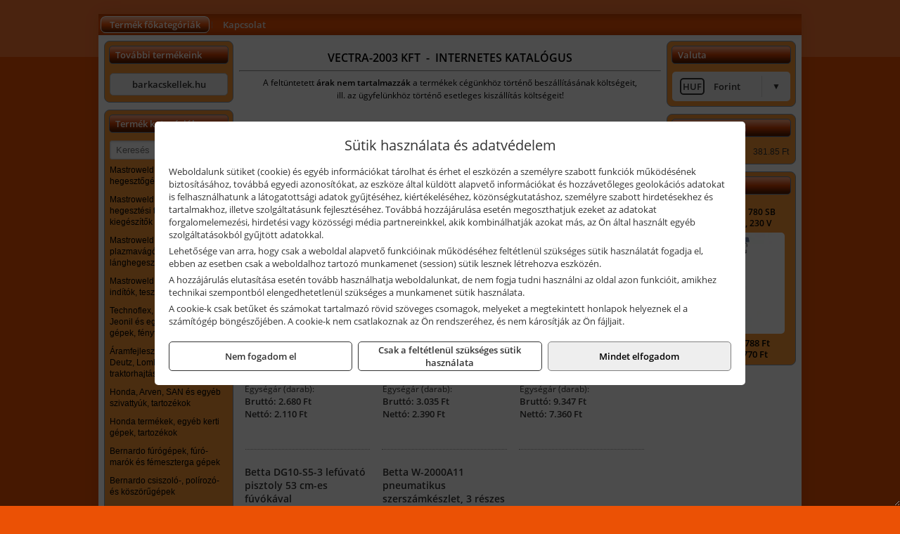

--- FILE ---
content_type: text/html; charset=UTF-8
request_url: https://barkacskellektar.hu/termekek/betta-lefuvato-pisztolyok-c12626.html
body_size: 6994
content:
<!DOCTYPE html>
<html lang="hu">
<head><meta charset="utf-8">
<title>Betta lefúvató pisztolyok | Vectra-2003 Kft.</title>
<meta name="robots" content="all" />
<link href="https://barkacskellektar.hu/termekek/betta-lefuvato-pisztolyok-c12626.html" rel="canonical">
<meta name="application-name" content="Vectra-2003 Kft." />
<link rel="dns-prefetch" href="https://connect.facebook.net">
<link rel="dns-prefetch" href="https://fonts.gstatic.com">
<link rel="dns-prefetch" href="https://wimg.b-cdn.net">
<meta name="format-detection" content="telephone=no">
<meta property="og:title" content="Betta lefúvató pisztolyok" />
<meta property="og:description" content="" />
<meta property="og:type" content="article" />
<meta property="og:image" content="https://wimg.b-cdn.net/1846c5cc377874bbe9072469442dc75c/categories/lefuvato_pisztolyok_51466.jpg" />
<meta property="og:url" content="https://barkacskellektar.hu/termekek/betta-lefuvato-pisztolyok-c12626.html" />
<meta property="og:locale" content="hu_HU" />
<link rel="search" type="application/opensearchdescription+xml" title="barkacskellektar.hu" href="https://barkacskellektar.hu/opensearch.xml" />
<link href="/css/style273_796442.css" rel="stylesheet" type="text/css">
<script>var init=[]</script>
<script src="https://barkacskellektar.hu/js/files/jquery.min.js?v=1666858510" defer></script>
<script src="https://barkacskellektar.hu/js/files/jquery-ui-core.min.js?v=1666851044" defer></script>
<script src="https://barkacskellektar.hu/js/files/jquery.ui.touch-punch.min.js?v=1660049938" defer></script>
<script src="https://barkacskellektar.hu/js/files/jquery.visible.min.js?v=1660049938" defer></script>
<script src="https://barkacskellektar.hu/js/files/slick.min.js?v=1666857304" defer></script>
<script src="https://barkacskellektar.hu/js/files/jquery.mask.min.js?v=1660049938" defer></script>
<script src="https://barkacskellektar.hu/js/files/lazysizes.min.js?v=1660049938" defer></script>
<script src="/js/script273_605476.js" data-url="https://barkacskellektar.hu" data-mode="1" defer></script>
<script>sessionStorage.setItem('s', 'N3V6N3N2NmJ6anB0aGlaTHloTHd2Zz09');</script>
</head>
<body>
<div id="fb-root"></div>
							<script>(function(d, s, id) {
							  var js, fjs = d.getElementsByTagName(s)[0];
							  if (d.getElementById(id)) return;
							  js = d.createElement(s); js.id = id;
							  js.src = "https://connect.facebook.net/hu_HU/sdk.js#xfbml=1&version=v2.6";
							  fjs.parentNode.insertBefore(js, fjs);
							}(document, 'script', 'facebook-jssdk'));</script>
	<div style="text-align:center">
		<div class="tmpl-sheet">
			
						<div>
				<div class='tmpl-module tmpl-mobilemenu'><div class='tmpl-moduleBody'><ul class="tmpl-menu-horizontal "><li class="tmpl-menuitem active"><a class="active" href="https://barkacskellektar.hu" target="_self">Termék főkategóriák</a></li><li class="tmpl-menuitem "><a class="" href="https://barkacskellektar.hu/rolunk/kapcsolat.html" target="_self">Kapcsolat</a></li></ul></div></div>
			</div>
			
						<div class="tmpl-sidebar tmpl-sidebar-left">
				<div class='tmpl-module tmpl-module-block tmpl-mobilemenu'><div class='tmpl-moduleHeader'>További termékeink</div><div class='tmpl-moduleBody'>	<a class="externalLink" href="http://barkacskellek.hu" target="_blank" rel="noopener">barkacskellek.hu</a>
</div></div><div class='tmpl-module tmpl-module-block tmpl-mobilemenu'><div class='tmpl-moduleHeader'>Termék kategóriák</div><div class='tmpl-moduleBody'>
			<form class="pure-form pure-form-stacked" method="post" onsubmit="return searchSubmit('2792');" >
		    <input id="searchField_2792" name="searchField_2792" type="text" oninput="search('product', false, '2792');" placeholder="Keresés" style="width:100%" autocomplete="off" aria-label="Keresés" value="">
		    <div class="searchResults" id="searchResults_2792"  style="display:none"></div>
		</form>
		<div class="clear"></div>
	<div class="tmpl-categories"><div><a href="https://barkacskellektar.hu/termekek/mastroweld-gys-hegesztogepek-c122.html">Mastroweld, GYS hegesztőgépek</a></div><div><a href="https://barkacskellektar.hu/termekek/mastroweld-gys-es-egyeb-hegesztesi-tartozekok-es-kiegeszitok-c123.html">Mastroweld, GYS és egyéb hegesztési tartozékok és kiegészítők</a></div><div><a href="https://barkacskellektar.hu/termekek/mastroweld-gys-es-egyeb-plazmavagok-tartozekok-langhegesztes-langvagas-c125.html">Mastroweld, GYS és egyéb plazmavágók, tartozékok, lánghegesztés, lángvágás</a></div><div><a href="https://barkacskellektar.hu/termekek/mastroweld-gys-akkutoltok-inditok-teszterek-konverterek-c126.html">Mastroweld, GYS akkutöltők, indítók, teszterek, konverterek</a></div><div><a href="https://barkacskellektar.hu/termekek/technoflex-ntc-omaer-jeonil-es-egyeb-epitoipari-gepek-fenytornyok-c127.html">Technoflex, NTC, Omaer, Jeonil és egyéb építőipari gépek, fénytornyok</a></div><div><a href="https://barkacskellektar.hu/termekek/aramfejlesztok-honda-kohler-deutz-lombardini-motorral-traktorhajtasu-aramfejlesztok-c128.html">Áramfejlesztők (Honda, Kohler, Deutz, Lombardini motorral), traktorhajtású áramfejlesztők</a></div><div><a href="https://barkacskellektar.hu/termekek/honda-arven-san-es-egyeb-szivattyuk-tartozekok-c129.html">Honda, Arven, SAN és egyéb szivattyúk, tartozékok</a></div><div><a href="https://barkacskellektar.hu/termekek/honda-termekek-egyeb-kerti-gepek-tartozekok-c1210.html">Honda termékek, egyéb kerti gépek, tartozékok</a></div><div><a href="https://barkacskellektar.hu/termekek/bernardo-furogepek-furo-marok-es-femeszterga-gepek-c1217.html">Bernardo fúrógépek, fúró-marók és fémeszterga gépek</a></div><div><a href="https://barkacskellektar.hu/termekek/bernardo-csiszolo-polirozo-es-koszorugepek-c1215.html">Bernardo csiszoló-, polírozó- és köszörűgépek</a></div><div><a href="https://barkacskellektar.hu/termekek/bernardo-femipari-szalagfureszek-es-korfureszek-c1216.html">Bernardo fémipari szalagfűrészek és körfűrészek</a></div><div><a href="https://barkacskellektar.hu/termekek/bernardo-lemez-es-csomegmunkalo-gepek-presgepek-egyeb-femipari-gepek-c1218.html">Bernardo lemez- és csőmegmunkáló gépek, présgépek, egyéb fémipari gépek</a></div><div><a href="https://barkacskellektar.hu/termekek/bernardo-faipari-esztergak-hosszlyukfurok-maro-es-vesogepek-c1220.html">Bernardo faipari esztergák, hosszlyukfúrók, maró- és vésőgépek</a></div><div><a href="https://barkacskellektar.hu/termekek/bernardo-gyalugepek-fafuresz-gepek-csiszolo-es-elezogepek-c1219.html">Bernardo gyalugépek, fafűrész gépek, csiszoló- és élezőgépek</a></div><div><a href="https://barkacskellektar.hu/termekek/bernardo-elszivok-elzarogepek-elezogepek-c1221.html">Bernardo elszívók, élzárógépek, élezőgépek</a></div><div><a href="https://barkacskellektar.hu/termekek/mitutoyo-meroeszkozok-c121916.html">Mitutoyo mérőeszközök</a></div><div><a href="https://barkacskellektar.hu/termekek/kisgepakkumulator-felujitas-c1222.html">Kisgépakkumulátor felújítás</a></div><div><a href="https://barkacskellektar.hu/termekek/utangyartott-kisgepakkumulatorok-akkumulator-pakkok-kisgepekhez-c1224.html">Utángyártott kisgépakkumulátorok, akkumulátor pakkok kisgépekhez</a></div><div><a href="https://barkacskellektar.hu/termekek/solidline-ledlenser-lampak-fejlampak-c1225.html">Solidline, Ledlenser lámpák, fejlámpák</a></div><div><a href="https://barkacskellektar.hu/termekek/ledlenser-fenyvetok-munkalampak-c1226.html">Ledlenser fényvetők, munkalámpák</a></div><div><a href="https://barkacskellektar.hu/termekek/panasonic-maxell-uniross-es-egyeb-elemek-akkuk-toltok-c1227.html">Panasonic, Maxell, Uniross és egyéb elemek, akkuk, töltők</a></div><div><a href="https://barkacskellektar.hu/termekek/skross-toltok-adapterek-power-bankok-c1228.html">Skross töltők, adapterek, power bankok</a></div><div><a href="https://barkacskellektar.hu/termekek/ritar-panasonic-vision-zart-olomakkumulatorok-litium-vas-foszfat-akkumulatorok-es-toltok-c1229.html">Ritar, Panasonic, Vision zárt ólomakkumulátorok, lítium vas foszfát akkumulátorok és töltők</a></div><div><a href="https://barkacskellektar.hu/termekek/fini-betta-kompresszorok-c1230.html">Fini Betta kompresszorok</a></div><div><a href="https://barkacskellektar.hu/termekek/betta-pneutec-pneumatikus-keziszerszamok-c1231.html">Betta, Pneutec pneumatikus kéziszerszámok</a></div><div><a href="https://barkacskellektar.hu/termekek/betta-rectus-pneumatika-tartozekok-kiegeszitok-c1232.html">Betta, Rectus pneumatika tartozékok, kiegészítők</a></div><div><a href="https://barkacskellektar.hu/termekek/torin-big-red-welzh-werkzeug-bgs-es-egyeb-garazsipari-berendezesi-targyak-szerszamszekrenyek-c1238.html">Torin Big Red, Welzh Werkzeug, BGS és egyéb garázsipari berendezési tárgyak, szerszámszekrények</a></div><div><a href="https://barkacskellektar.hu/termekek/torin-big-red-laser-tools-welzh-werkzeug-bgs-es-egyeb-garazsipari-felszerelesek-c1239.html">Torin Big Red, Laser Tools, Welzh Werkzeug, BGS és egyéb garázsipari felszerelések</a></div><div><a href="https://barkacskellektar.hu/termekek/torin-big-red-compac-hydraulik-laser-tools-es-egyeb-garazsipari-emelok-c1240.html">Torin Big Red, Compac Hydraulik, Laser Tools és egyéb garázsipari emelők</a></div><div><a href="https://barkacskellektar.hu/termekek/genius-laser-tools-welzh-werkzeug-bgs-keziszerszamok-c1241.html">Genius, Laser Tools, Welzh Werkzeug, BGS kéziszerszámok</a></div><div><a href="https://barkacskellektar.hu/termekek/laser-tools-powertec-pichler-genius-bgs-es-egyeb-jarmuipari-szerszamok-c1242.html">Laser Tools, PowerTec, Pichler, Genius, BGS és egyéb járműipari szerszámok</a></div><div><a href="https://barkacskellektar.hu/termekek/laser-tools-licota-ellient-tools-sma-bgs-jarmuvillamossagi-eszkozok-muszerek-c1243.html">Laser Tools, Licota, Ellient Tools, SMA, BGS járművillamossági eszközök, műszerek</a></div><div><a href="https://barkacskellektar.hu/termekek/laser-tools-bgs-hubi-tools-welzh-werkzeug-ellient-tools-jarmuipari-meroeszkozok-c1244.html">Laser Tools, BGS, Hubi Tools, Welzh Werkzeug, Ellient Tools járműipari mérőeszközök</a></div><div><a href="https://barkacskellektar.hu/termekek/elmark-munkahelyi-vilagitas-ipari-led-lampatestek-c1245.html">Elmark munkahelyi világítás, ipari LED lámpatestek</a></div><div><a href="https://barkacskellektar.hu/termekek/ptc-tools-sma-olfa-es-egyeb-csomagolastechnika-c1246.html">PTC Tools, SMA, Olfa és egyéb csomagolástechnika</a></div><div><a href="https://barkacskellektar.hu/termekek/krause-fellepok-lepcsok-es-dobogok-c1247.html">Krause fellépők, lépcsők és dobogók</a></div><div><a href="https://barkacskellektar.hu/termekek/krause-letrak-c1248.html">Krause létrák</a></div><div><a href="https://barkacskellektar.hu/termekek/krause-allvanyok-c1249.html">Krause állványok</a></div><div><a href="https://barkacskellektar.hu/termekek/krause-aluminium-dobozok-es-alatetkocsik-c1250.html">Krause alumínium dobozok és alátétkocsik</a></div><div><a href="https://barkacskellektar.hu/termekek/matlock-anyag-es-arumozgato-eszkozok-c121815.html">Matlock anyag- és árumozgató eszközök</a></div><div><a href="https://barkacskellektar.hu/termekek/solent-kiomles-elharitas-olaj-es-vegyi-anyag-tarolas-c121828.html">Solent kiömlés-elhárítás, olaj és vegyi anyag tárolás</a></div></div></div></div>
			</div>
			
			<div class="tmpl-content">
				<div class="mainContent"><div class="pageTopContent"><div>
<div style="text-align: center;"><span style="color:#000000;"><strong><span style="font-size: 16px;">VECTRA-2003 KFT&nbsp; -&nbsp; INTERNETES KATALÓGUS</span></strong></span>
<hr /></div>

<p style="text-align: center;"><span style="color:#000000;"><span style="font-size: 12px;">A feltüntetett <strong>árak nem tartalmazzák </strong>a termékek cégünkhöz történő beszállításának költségeit,<br />
ill. az ügyfelünkhöz történő esetleges kiszállítás költségeit!<br />
<span style="font-size:8px;">&nbsp;</span></span></span></p>
</div>
</div><div class="breadcrumbs" itemscope itemtype="http://schema.org/BreadcrumbList"><a href="https://barkacskellektar.hu">Főkategóriák</a><span itemprop="itemListElement" itemscope itemtype="http://schema.org/ListItem"><span class="breadcrumbsSeparator"></span><a itemprop="item" href="https://barkacskellektar.hu/termekek/betta-pneutec-pneumatikus-keziszerszamok-c1231.html" class="pathway"><span itemprop="name">Betta, Pneutec pneumatikus kéziszerszámok</span></a><meta itemprop="position" content="1" /></span><span itemprop="itemListElement" itemscope itemtype="http://schema.org/ListItem"><span class="breadcrumbsSeparator"></span><a itemprop="item" href="https://barkacskellektar.hu/termekek/betta-lefuvato-pisztolyok-c12626.html" class="pathway"><span itemprop="name">Betta lefúvató pisztolyok</span></a><meta itemprop="position" content="2" /></span></div><div class="titleText"><h1 class="title"><span class="titleImg" style="background-image:url('https://wimg.b-cdn.net/1846c5cc377874bbe9072469442dc75c/categories/lefuvato_pisztolyok_51466.jpg?width=30&height=30')"></span>Betta lefúvató pisztolyok</h1></div>
<div class="listElements">
	
	
	
		<script>
		var categoryId = '12626';
		var keyword = '';
		var limit = '9';
		var discounts = 'false';
		var parameters = '[]';
		var productListing = '0';
		var secondaryKeyword = '';
	</script>

	

	<div class="productsNavigation">
					
			<div class="brandsDropdown dropdownLoading">
			    <select id="brandsDropdown" multiple onchange="loadProducts()" aria-label="Szűrés márkanévre">
			    				    		<option value="Betta">Betta (4)</option>
			    				    		<option value="Rectus">Rectus (1)</option>
			    				    </select>
			</div>

			

		    <div class="orderingDropdownDiv dropdownLoading">
		        <select id="orderingDropdown" name="orderingDropdown" class="cd-select" onChange="loadProducts()" aria-label="Rendezési mód">
		            		            	<option value="ordering" selected>Alapértelmezett sorrend</option>
		            
		            		            <option value="price_asc" >Ár szerint növekvő</option>
		            <option value="price_desc" >Ár szerint csökkenő</option>
		            
		            <option value="name_asc" >Név szerint növekvő</option>
		            <option value="name_desc" >Név szerint csökkenő</option>

		            <option value="sku_asc" >Cikkszám szerint növekvő</option>
		            <option value="sku_desc" >Cikkszám szerint csökkenő</option>
		        </select>
		    </div>

		    <script>
		    	init.push("initBrandsDropdown()");

					            	init.push("initPriceRange(false, 2500, 9500, '2.500 Ft', '9.500 Ft', 500, '%f Ft-tól %t Ft-ig')");
	            
				init.push("initOrderingDropdown()");
		    </script>
	    	</div>
	
	<div class="clear"></div>

	<div id="productsOfCategory">

	<div class="totalProducts" id="totalProducts" data-total="5">5 termék</div>
			    <div class="product ">
				        <a href="https://barkacskellektar.hu/termekek/a-60-1-lefuvato-pisztoly-rovid-fuvokaval-p121498.html">

			            <div class="listingProductName" id="name_121498">Betta A 60-1 lefúvató pisztoly rövid fúvókával</div>

			            
			            			                <div class="listingAttr">Cikkszám: A 60-1</div>
			            
			            			                <div class="listingAttr">Márka: Betta</div>
			            
			            
			            
						
			            <div class="productImage">
				            <div class="imageHelper">
				            	<picture><source srcset="https://wimg.b-cdn.net/1846c5cc377874bbe9072469442dc75c/products/Betta_A_60-1_lefuvato_pisztoly_rovid_fuvokaval_12527.jpg?width=90&height=90 1x, https://wimg.b-cdn.net/1846c5cc377874bbe9072469442dc75c/products/Betta_A_60-1_lefuvato_pisztoly_rovid_fuvokaval_12527.jpg?width=135&height=135 1.5x, https://wimg.b-cdn.net/1846c5cc377874bbe9072469442dc75c/products/Betta_A_60-1_lefuvato_pisztoly_rovid_fuvokaval_12527.jpg?width=180&height=180 2x, https://wimg.b-cdn.net/1846c5cc377874bbe9072469442dc75c/products/Betta_A_60-1_lefuvato_pisztoly_rovid_fuvokaval_12527.jpg?width=270&height=270 3x"><img loading='lazy' src='https://wimg.b-cdn.net/1846c5cc377874bbe9072469442dc75c/products/Betta_A_60-1_lefuvato_pisztoly_rovid_fuvokaval_12527.jpg?width=90&height=90' alt='Betta A 60-1 lefúvató pisztoly rövid fúvókával' title='Betta A 60-1 lefúvató pisztoly rövid fúvókával' /></picture>				            </div>
			            </div>

			 						            <div class="listingPrices">
			                								<div class="listingPriceTitle">Egységár (darab):</div>

			                	<div class="listingPricesWrapper">
			                		<div>
						                
					                						                    	<div class="listingPrice">Bruttó: <span class="nowrap">2.680 Ft</span></div>
					                						                						                		<div class="listingPrice">Nettó: <span class="nowrap">2.110 Ft</span></div>
			        														</div>

																	</div>

											                
										            </div>
			            			        </a>

			        						
														    </div>
			
			    <div class="product ">
				        <a href="https://barkacskellektar.hu/termekek/a-60-3-lefuvato-pisztoly-hosszu-fuvokaval-p121497.html">

			            <div class="listingProductName" id="name_121497">Betta A 60-3 lefúvató pisztoly hosszú fúvókával</div>

			            
			            			                <div class="listingAttr">Cikkszám: A 60-3</div>
			            
			            			                <div class="listingAttr">Márka: Betta</div>
			            
			            
			            
						
			            <div class="productImage">
				            <div class="imageHelper">
				            	<picture><source srcset="https://wimg.b-cdn.net/1846c5cc377874bbe9072469442dc75c/products/Betta_A_60-3_lefuvato_pisztoly_hosszu_fuvokaval_50202.jpg?width=90&height=90 1x, https://wimg.b-cdn.net/1846c5cc377874bbe9072469442dc75c/products/Betta_A_60-3_lefuvato_pisztoly_hosszu_fuvokaval_50202.jpg?width=135&height=135 1.5x, https://wimg.b-cdn.net/1846c5cc377874bbe9072469442dc75c/products/Betta_A_60-3_lefuvato_pisztoly_hosszu_fuvokaval_50202.jpg?width=180&height=180 2x, https://wimg.b-cdn.net/1846c5cc377874bbe9072469442dc75c/products/Betta_A_60-3_lefuvato_pisztoly_hosszu_fuvokaval_50202.jpg?width=270&height=270 3x"><img loading='lazy' src='https://wimg.b-cdn.net/1846c5cc377874bbe9072469442dc75c/products/Betta_A_60-3_lefuvato_pisztoly_hosszu_fuvokaval_50202.jpg?width=90&height=90' alt='Betta A 60-3 lefúvató pisztoly hosszú fúvókával' title='Betta A 60-3 lefúvató pisztoly hosszú fúvókával' /></picture>				            </div>
			            </div>

			 						            <div class="listingPrices">
			                								<div class="listingPriceTitle">Egységár (darab):</div>

			                	<div class="listingPricesWrapper">
			                		<div>
						                
					                						                    	<div class="listingPrice">Bruttó: <span class="nowrap">3.035 Ft</span></div>
					                						                						                		<div class="listingPrice">Nettó: <span class="nowrap">2.390 Ft</span></div>
			        														</div>

																	</div>

											                
										            </div>
			            			        </a>

			        						
														    </div>
			
			    <div class="product lastProduct">
				        <a href="https://barkacskellektar.hu/termekek/ak-13-lefuvato-pisztoly-p122497.html">

			            <div class="listingProductName" id="name_122497">Rectus AK 13 lefúvató pisztoly</div>

			            
			            			                <div class="listingAttr">Cikkszám: AK 13</div>
			            
			            			                <div class="listingAttr">Márka: Rectus</div>
			            
			            
			            
						
			            <div class="productImage">
				            <div class="imageHelper">
				            	<picture><source srcset="https://wimg.b-cdn.net/1846c5cc377874bbe9072469442dc75c/products/Rectus_AK_13_lefuvato_pisztoly_72794.jpg?width=90&height=90 1x, https://wimg.b-cdn.net/1846c5cc377874bbe9072469442dc75c/products/Rectus_AK_13_lefuvato_pisztoly_72794.jpg?width=135&height=135 1.5x, https://wimg.b-cdn.net/1846c5cc377874bbe9072469442dc75c/products/Rectus_AK_13_lefuvato_pisztoly_72794.jpg?width=180&height=180 2x, https://wimg.b-cdn.net/1846c5cc377874bbe9072469442dc75c/products/Rectus_AK_13_lefuvato_pisztoly_72794.jpg?width=270&height=270 3x"><img loading='lazy' src='https://wimg.b-cdn.net/1846c5cc377874bbe9072469442dc75c/products/Rectus_AK_13_lefuvato_pisztoly_72794.jpg?width=90&height=90' alt='Rectus AK 13 lefúvató pisztoly' title='Rectus AK 13 lefúvató pisztoly' /></picture>				            </div>
			            </div>

			 						            <div class="listingPrices">
			                								<div class="listingPriceTitle">Egységár (darab):</div>

			                	<div class="listingPricesWrapper">
			                		<div>
						                
					                						                    	<div class="listingPrice">Bruttó: <span class="nowrap">9.347 Ft</span></div>
					                						                						                		<div class="listingPrice">Nettó: <span class="nowrap">7.360 Ft</span></div>
			        														</div>

																	</div>

											                
										            </div>
			            			        </a>

			        						
														    </div>
			<div class="separatorLine"><table style="width:100%;border-collapse:collapse"><tr><td><div class="separatorElement"></div></td><td><div class="separatorElement"></div></td><td><div class="separatorElement"></div></td></tr></table></div>
			    <div class="product ">
				        <a href="https://barkacskellektar.hu/termekek/dg10-s5-3-lefuvato-pisztoly-53-cm-es-fuvokaval-p1236735.html">

			            <div class="listingProductName" id="name_1236735">Betta DG10-S5-3 lefúvató pisztoly 53 cm-es fúvókával</div>

			            
			            			                <div class="listingAttr">Cikkszám: DG10-S5-3</div>
			            
			            			                <div class="listingAttr">Márka: Betta</div>
			            
			            
			            
						
			            <div class="productImage">
				            <div class="imageHelper">
				            	<picture><source srcset="https://wimg.b-cdn.net/1846c5cc377874bbe9072469442dc75c/products/DG-10-S5-3_57072.jpg?width=90&height=90 1x, https://wimg.b-cdn.net/1846c5cc377874bbe9072469442dc75c/products/DG-10-S5-3_57072.jpg?width=135&height=135 1.5x, https://wimg.b-cdn.net/1846c5cc377874bbe9072469442dc75c/products/DG-10-S5-3_57072.jpg?width=180&height=180 2x, https://wimg.b-cdn.net/1846c5cc377874bbe9072469442dc75c/products/DG-10-S5-3_57072.jpg?width=270&height=270 3x"><img loading='lazy' src='https://wimg.b-cdn.net/1846c5cc377874bbe9072469442dc75c/products/DG-10-S5-3_57072.jpg?width=90&height=90' alt='Betta DG10-S5-3 lefúvató pisztoly 53 cm-es fúvókával' title='Betta DG10-S5-3 lefúvató pisztoly 53 cm-es fúvókával' /></picture>				            </div>
			            </div>

			 						            <div class="listingPrices">
			                								<div class="listingPriceTitle">Egységár (darab):</div>

			                	<div class="listingPricesWrapper">
			                		<div>
						                
					                						                    	<div class="listingPrice">Bruttó: <span class="nowrap">4.674 Ft</span></div>
					                						                						                		<div class="listingPrice">Nettó: <span class="nowrap">3.680 Ft</span></div>
			        														</div>

																	</div>

											                
										            </div>
			            			        </a>

			        						
														    </div>
			
			    <div class="product ">
				        <a href="https://barkacskellektar.hu/termekek/w-2000a11-pneumatikus-szerszamkeszlet-3-reszes-p127901.html">

			            <div class="listingProductName" id="name_127901">Betta W-2000A11 pneumatikus szerszámkészlet, 3 részes</div>

			            
			            			                <div class="listingAttr">Cikkszám: W-2000A11</div>
			            
			            			                <div class="listingAttr">Márka: Betta</div>
			            
			            
			            
						
			            <div class="productImage">
				            <div class="imageHelper">
				            	<picture><source srcset="https://wimg.b-cdn.net/1846c5cc377874bbe9072469442dc75c/products/w-2000a11_3_reszes_pneumatikus_szerszamkeszlet.jpg?width=90&height=90 1x, https://wimg.b-cdn.net/1846c5cc377874bbe9072469442dc75c/products/w-2000a11_3_reszes_pneumatikus_szerszamkeszlet.jpg?width=135&height=135 1.5x, https://wimg.b-cdn.net/1846c5cc377874bbe9072469442dc75c/products/w-2000a11_3_reszes_pneumatikus_szerszamkeszlet.jpg?width=180&height=180 2x, https://wimg.b-cdn.net/1846c5cc377874bbe9072469442dc75c/products/w-2000a11_3_reszes_pneumatikus_szerszamkeszlet.jpg?width=270&height=270 3x"><img loading='lazy' src='https://wimg.b-cdn.net/1846c5cc377874bbe9072469442dc75c/products/w-2000a11_3_reszes_pneumatikus_szerszamkeszlet.jpg?width=90&height=90' alt='Betta W-2000A11 pneumatikus szerszámkészlet, 3 részes' title='Betta W-2000A11 pneumatikus szerszámkészlet, 3 részes' /></picture>				            </div>
			            </div>

			 						            <div class="listingPrices">
			                								<div class="listingPriceTitle">Egységár (készlet):</div>

			                	<div class="listingPricesWrapper">
			                		<div>
						                
					                						                    	<div class="listingPrice">Bruttó: <span class="nowrap">7.772 Ft</span></div>
					                						                						                		<div class="listingPrice">Nettó: <span class="nowrap">6.120 Ft</span></div>
			        														</div>

																	</div>

											                
										            </div>
			            			        </a>

			        						
														    </div>
			
	</div>


	

	
	
	
	
		
</div></div>

							</div>

						<div class="tmpl-sidebar tmpl-sidebar-right">
				<div class='tmpl-module tmpl-module-block'><div class='tmpl-moduleHeader'>Valuta</div><div class='tmpl-moduleBody'><select id="currencyDropdown" name="currencyDropdown" onChange="changeCurrency();">
	
		<option value="eur" data-code="EUR" >Euró</option>
	
		<option value="huf" data-code="HUF" selected>Forint</option>
	</select>

<script>init.push("$('#currencyDropdown').SumoSelect()")</script></div></div><div class='tmpl-module tmpl-module-block'><div class='tmpl-moduleHeader'>EURO Árfolyam</div><div class='tmpl-moduleBody'><table class="exchangeRates">
	<tr>
		<td><img alt="HUF valuta" src="https://barkacskellektar.hu/images/currencies/HUF.jpg"/></td>
		<td>HUF</td>
		<td>381.85 Ft</td>
	</tr>
</table></div></div><div class='tmpl-module tmpl-module-block'><div class='tmpl-moduleHeader'>Termékajánló</div><div class='tmpl-moduleBody'><script>init.push("loadRandomProduct('randomProduct_13', 0)")</script>

<div class="randomProduct" id="randomProduct_13">
    <div class="randomProductLoadingName"></div>
    <div class="randomProductLoadingImage"></div>

                        <div class="randomProductLoadingPrice"></div>
                            <div class="randomProductLoadingPrice"></div>
            </div></div></div>
			</div>	
			
						<div class="tmpl-footer">
				<div class='tmpl-module'><div class='tmpl-moduleBody'></div></div><p>Az adminisztrációs hibákból eredő problémákért felelősséget nem vállalunk! A képek csak illusztrációk!<br/>Euro alapú árkalkuláció miatt a Forintos árak naponta változhatnak. Euro árfolyam forrás: ECB (Európai Központi Bank).</p>
			</div>
					</div>
	</div>
<noscript><div class="mainAlert">Az oldal összes funkciójának működéséhez engedélyezni kell a JavaScriptet! <a href="https://www.enable-javascript.com/hu/" target="_blank">Ide kattintva</a> találhat segítséget a JavaScript engedélyezéséről.</div></noscript>
<a href="#" class="scrollToTop" title="Oldal tetejére"><i class="fa fa-chevron-up" aria-hidden="true"></i></a>
<div id="policy-dialog" style="display:none"><div class="policy-dialog-content" role="dialog" aria-modal="true"><header class="center">Sütik használata és adatvédelem</header><div class="policy-dialog-scroll"><div id="consentPopupText"><p>Weboldalunk sütiket (cookie) és egyéb információkat tárolhat és érhet el eszközén a személyre szabott funkciók működésének biztosításához, továbbá egyedi azonosítókat, az eszköze által küldött alapvető információkat és hozzávetőleges geolokációs adatokat is felhasználhatunk a látogatottsági adatok gyűjtéséhez, kiértékeléséhez, közönségkutatáshoz, személyre szabott hirdetésekhez és tartalmakhoz, illetve szolgáltatásunk fejlesztéséhez. Továbbá hozzájárulása esetén megoszthatjuk ezeket az adatokat forgalomelemezési, hirdetési vagy közösségi média partnereinkkel, akik kombinálhatják azokat más, az Ön által használt egyéb szolgáltatásokból gyűjtött adatokkal.</p>
<p>Lehetősége van arra, hogy csak a weboldal alapvető funkcióinak működéséhez feltétlenül szükséges sütik használatát fogadja el, ebben az esetben csak a weboldalhoz tartozó munkamenet (session) sütik lesznek létrehozva eszközén.</p>
<p>A hozzájárulás elutasítása esetén tovább használhatja weboldalunkat, de nem fogja tudni használni az oldal azon funkcióit, amikhez technikai szempontból elengedhetetlenül szükséges a munkamenet sütik használata.</p>
<p>A cookie-k csak betűket és számokat tartalmazó rövid szöveges csomagok, melyeket a megtekintett honlapok helyeznek el a számítógép böngészőjében. A cookie-k nem csatlakoznak az Ön rendszeréhez, és nem károsítják az Ön fájljait.</p></div><div id="consentPopupPartners" class="hidden">Partnerek</div></div><footer><div class="consentButtons"><a class="button" href="javascript:void(0)" onclick="setConsent('denied');">Nem fogadom el</a><a class="button" href="javascript:void(0)" onclick="setConsent('essentials');">Csak a feltétlenül szükséges sütik használata</a><a class="button primary" href="javascript:void(0)" onclick="setConsent('allowed');">Mindet elfogadom</a></div></footer></div></div>
</body>
</html>

--- FILE ---
content_type: text/html; charset=UTF-8
request_url: https://barkacskellektar.hu/ajax/products.php
body_size: 235
content:
			<div class="randomProduct">
			    <a href="https://barkacskellektar.hu/termekek/rbm-780-sb-radialfurogep-230-v-p123996.html" class="randomProductLink">
			    	<div class="listingProductName">Bernardo RBM 780 SB radiálfúrógép, 230 V</div>

			        <div class="randomProductImage">
	                	<picture><source srcset="https://wimg.b-cdn.net/1846c5cc377874bbe9072469442dc75c/products/011136BernardoRBM780SBradialfurogep_87909.jpg?width=140&height=140 1x, https://wimg.b-cdn.net/1846c5cc377874bbe9072469442dc75c/products/011136BernardoRBM780SBradialfurogep_87909.jpg?width=210&height=210 1.5x, https://wimg.b-cdn.net/1846c5cc377874bbe9072469442dc75c/products/011136BernardoRBM780SBradialfurogep_87909.jpg?width=280&height=280 2x, https://wimg.b-cdn.net/1846c5cc377874bbe9072469442dc75c/products/011136BernardoRBM780SBradialfurogep_87909.jpg?width=420&height=420 3x"><img loading='lazy' src='https://wimg.b-cdn.net/1846c5cc377874bbe9072469442dc75c/products/011136BernardoRBM780SBradialfurogep_87909.jpg?width=140&height=140' alt='Bernardo RBM 780 SB radiálfúrógép, 230 V' title='Bernardo RBM 780 SB radiálfúrógép, 230 V' /></picture>			        </div>

			        			        <div class="listingPrice">
			            				            
			                			                    <div class="listingPrice">Bruttó: <span class="nowrap">258.788 Ft</span></div>
			                			                			                    <div class="listingPrice">Nettó: <span class="nowrap">203.770 Ft</span></div>
			                			            			        </div>
			        			    </a>
			</div>
		